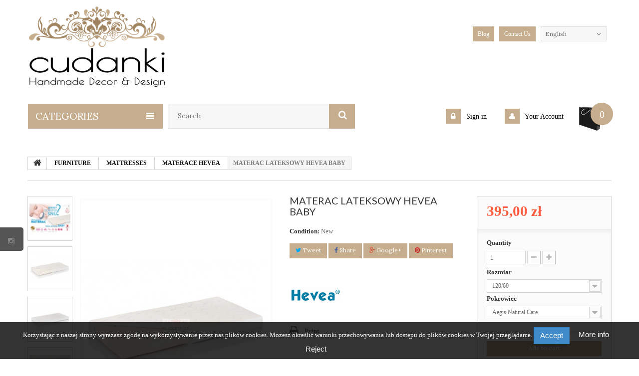

--- FILE ---
content_type: text/html; charset=utf-8
request_url: https://cudanki.pl/en/materace-hevea/23-materac-lateksowy-hevea-baby.html
body_size: 17392
content:
<!DOCTYPE HTML> <!--[if lt IE 7]><html class="no-js lt-ie9 lt-ie8 lt-ie7" lang="en-us"><![endif]--> <!--[if IE 7]><html class="no-js lt-ie9 lt-ie8 ie7" lang="en-us"><![endif]--> <!--[if IE 8]><html class="no-js lt-ie9 ie8" lang="en-us"><![endif]--> <!--[if gt IE 8]><html class="no-js ie9" lang="en-us"><![endif]--><html lang="en-us"><head><meta charset="utf-8" /><title>MATERAC LATEKSOWY HEVEA BABY - CUDANKI</title><meta name="generator" content="PrestaShop" /><meta name="robots" content="index,follow" /><meta name="viewport" content="width=device-width, minimum-scale=0.25, maximum-scale=1.0, initial-scale=1.0" /><meta name="apple-mobile-web-app-capable" content="yes" /><link rel="icon" type="image/vnd.microsoft.icon" href="/img/favicon.ico?1681836994" /><link rel="shortcut icon" type="image/x-icon" href="/img/favicon.ico?1681836994" /><link rel="stylesheet" href="https://cudanki.pl/themes/theme1149/cache/v_568_99ba1d1977d003f70c73a25a265d0712_all.css" media="all" /><link rel="stylesheet" href="https://cudanki.pl/themes/theme1149/cache/v_568_3b56ac0b883d070be74b1e6f889e5348_print.css" media="print" /> <script type="text/javascript">/* <![CDATA[ */;var CUSTOMIZE_TEXTFIELD=1;var FancyboxI18nClose='Close';var FancyboxI18nNext='Next';var FancyboxI18nPrev='Previous';var PS_CATALOG_MODE=false;var added_to_wishlist='Added to your wishlist.';var ajax_allowed=true;var ajaxsearch=true;var allowBuyWhenOutOfStock=false;var attribute_anchor_separator='-';var attributesCombinations=[{"id_attribute":"84","id_attribute_group":"15","attribute":"aegis_natural_care","group":"pokrowiec_materac"},{"id_attribute":"91","id_attribute_group":"15","attribute":"medica","group":"pokrowiec_materac"},{"id_attribute":"66","id_attribute_group":"13","attribute":"140_x_70","group":"wymiar_materac"},{"id_attribute":"67","id_attribute_group":"13","attribute":"130_x_70","group":"wymiar_materac"},{"id_attribute":"65","attribute":"120_60","id_attribute_group":"13","group":"wymiar_materac"},{"id_attribute":"87","attribute":"aloe_green_power","id_attribute_group":"15","group":"pokrowiec_materac"}];var availableLaterValue='';var availableNowValue='';var baseDir='https://cudanki.pl/';var baseUri='https://cudanki.pl/';var blocksearch_type='top';var combinations={"102800":{"attributes_values":{"13":"120\/60","15":"Aloe Green Power"},"attributes":[65,87],"price":0,"specific_price":false,"ecotax":0,"weight":0,"quantity":30,"reference":"","unit_impact":0,"minimal_quantity":"1","date_formatted":"","available_date":"","id_image":-1,"list":"'65','87'"},"102799":{"attributes_values":{"13":"120\/60","15":"Aegis Natural Care"},"attributes":[65,84],"price":0,"specific_price":false,"ecotax":0,"weight":0,"quantity":30,"reference":"","unit_impact":0,"minimal_quantity":"1","date_formatted":"","available_date":"","id_image":-1,"list":"'65','84'"},"102801":{"attributes_values":{"13":"120\/60","15":"Medica"},"attributes":[65,91],"price":0,"specific_price":false,"ecotax":0,"weight":0,"quantity":30,"reference":"","unit_impact":0,"minimal_quantity":"1","date_formatted":"","available_date":"","id_image":-1,"list":"'65','91'"},"102804":{"attributes_values":{"13":"140 x 70","15":"Medica"},"attributes":[66,91],"price":47,"specific_price":false,"ecotax":0,"weight":1,"quantity":30,"reference":"","unit_impact":0,"minimal_quantity":"1","date_formatted":"","available_date":"","id_image":-1,"list":"'66','91'"},"102803":{"attributes_values":{"13":"140 x 70","15":"Aloe Green Power"},"attributes":[66,87],"price":47,"specific_price":false,"ecotax":0,"weight":1,"quantity":30,"reference":"","unit_impact":0,"minimal_quantity":"1","date_formatted":"","available_date":"","id_image":-1,"list":"'66','87'"},"102802":{"attributes_values":{"13":"140 x 70","15":"Aegis Natural Care"},"attributes":[66,84],"price":47,"specific_price":false,"ecotax":0,"weight":1,"quantity":30,"reference":"","unit_impact":0,"minimal_quantity":"1","date_formatted":"","available_date":"","id_image":-1,"list":"'66','84'"},"102807":{"attributes_values":{"13":"130 x 70 ","15":"Medica"},"attributes":[67,91],"price":47,"specific_price":false,"ecotax":0,"weight":1,"quantity":30,"reference":"","unit_impact":0,"minimal_quantity":"1","date_formatted":"","available_date":"","id_image":-1,"list":"'67','91'"},"102806":{"attributes_values":{"13":"130 x 70 ","15":"Aloe Green Power"},"attributes":[67,87],"price":47,"specific_price":false,"ecotax":0,"weight":1,"quantity":30,"reference":"","unit_impact":0,"minimal_quantity":"1","date_formatted":"","available_date":"","id_image":-1,"list":"'67','87'"},"102805":{"attributes_values":{"13":"130 x 70 ","15":"Aegis Natural Care"},"attributes":[67,84],"price":47,"specific_price":false,"ecotax":0,"weight":1,"quantity":30,"reference":"","unit_impact":0,"minimal_quantity":"1","date_formatted":"","available_date":"","id_image":-1,"list":"'67','84'"}};var combinationsFromController={"102800":{"attributes_values":{"13":"120\/60","15":"Aloe Green Power"},"attributes":[65,87],"price":0,"specific_price":false,"ecotax":0,"weight":0,"quantity":30,"reference":"","unit_impact":0,"minimal_quantity":"1","date_formatted":"","available_date":"","id_image":-1,"list":"'65','87'"},"102799":{"attributes_values":{"13":"120\/60","15":"Aegis Natural Care"},"attributes":[65,84],"price":0,"specific_price":false,"ecotax":0,"weight":0,"quantity":30,"reference":"","unit_impact":0,"minimal_quantity":"1","date_formatted":"","available_date":"","id_image":-1,"list":"'65','84'"},"102801":{"attributes_values":{"13":"120\/60","15":"Medica"},"attributes":[65,91],"price":0,"specific_price":false,"ecotax":0,"weight":0,"quantity":30,"reference":"","unit_impact":0,"minimal_quantity":"1","date_formatted":"","available_date":"","id_image":-1,"list":"'65','91'"},"102804":{"attributes_values":{"13":"140 x 70","15":"Medica"},"attributes":[66,91],"price":47,"specific_price":false,"ecotax":0,"weight":1,"quantity":30,"reference":"","unit_impact":0,"minimal_quantity":"1","date_formatted":"","available_date":"","id_image":-1,"list":"'66','91'"},"102803":{"attributes_values":{"13":"140 x 70","15":"Aloe Green Power"},"attributes":[66,87],"price":47,"specific_price":false,"ecotax":0,"weight":1,"quantity":30,"reference":"","unit_impact":0,"minimal_quantity":"1","date_formatted":"","available_date":"","id_image":-1,"list":"'66','87'"},"102802":{"attributes_values":{"13":"140 x 70","15":"Aegis Natural Care"},"attributes":[66,84],"price":47,"specific_price":false,"ecotax":0,"weight":1,"quantity":30,"reference":"","unit_impact":0,"minimal_quantity":"1","date_formatted":"","available_date":"","id_image":-1,"list":"'66','84'"},"102807":{"attributes_values":{"13":"130 x 70 ","15":"Medica"},"attributes":[67,91],"price":47,"specific_price":false,"ecotax":0,"weight":1,"quantity":30,"reference":"","unit_impact":0,"minimal_quantity":"1","date_formatted":"","available_date":"","id_image":-1,"list":"'67','91'"},"102806":{"attributes_values":{"13":"130 x 70 ","15":"Aloe Green Power"},"attributes":[67,87],"price":47,"specific_price":false,"ecotax":0,"weight":1,"quantity":30,"reference":"","unit_impact":0,"minimal_quantity":"1","date_formatted":"","available_date":"","id_image":-1,"list":"'67','87'"},"102805":{"attributes_values":{"13":"130 x 70 ","15":"Aegis Natural Care"},"attributes":[67,84],"price":47,"specific_price":false,"ecotax":0,"weight":1,"quantity":30,"reference":"","unit_impact":0,"minimal_quantity":"1","date_formatted":"","available_date":"","id_image":-1,"list":"'67','84'"}};var contentOnly=false;var currencyBlank=1;var currencyFormat=2;var currencyRate=1;var currencySign='zł';var currentDate='2026-01-17 16:18:36';var customerGroupWithoutTax=false;var customizationFields=false;var customizationIdMessage='Customization #';var default_eco_tax=0;var delete_txt='Delete';var displayDiscountPrice='1';var displayList=false;var displayPrice=0;var doesntExist='This combination does not exist for this product. Please select another combination.';var doesntExistNoMore='This product is no longer in stock';var doesntExistNoMoreBut='with those attributes but is available with others.';var ecotaxTax_rate=0;var fieldRequired='Please fill in all the required fields before saving your customization.';var freeProductTranslation='Free!';var freeShippingTranslation='Free shipping!';var generated_date=1768663115;var group_reduction=0;var idDefaultImage=197;var id_lang=2;var id_product=23;var img_dir='https://cudanki.pl/themes/theme1149/img/';var img_prod_dir='https://cudanki.pl/img/p/';var img_ps_dir='https://cudanki.pl/img/';var instantsearch=true;var isGuest=0;var isLogged=0;var isMobile=false;var jqZoomEnabled=false;var loggin_required='You must be logged in to manage your wishlist.';var mailalerts_already='You already have an alert for this product';var mailalerts_invalid='Your e-mail address is invalid';var mailalerts_placeholder='your@email.com';var mailalerts_registered='Request notification registered';var mailalerts_url_add='https://cudanki.pl/en/module/mailalerts/actions?process=add';var mailalerts_url_check='https://cudanki.pl/en/module/mailalerts/actions?process=check';var maxQuantityToAllowDisplayOfLastQuantityMessage=3;var minimalQuantity=1;var mywishlist_url='https://cudanki.pl/en/module/blockwishlist/mywishlist';var noTaxForThisProduct=true;var oosHookJsCodeFunctions=[];var page_name='product';var placeholder_blocknewsletter='Enter your e-mail';var priceDisplayMethod=0;var priceDisplayPrecision=2;var productAvailableForOrder=true;var productBasePriceTaxExcl=395;var productBasePriceTaxExcluded=395;var productColumns='1';var productHasAttributes=true;var productPrice=395;var productPriceTaxExcluded=395;var productPriceWithoutReduction=395;var productReference='';var productShowPrice=true;var productUnitPriceRatio=0;var product_fileButtonHtml='Choose File';var product_fileDefaultHtml='No file selected';var product_specific_price=[];var quantitiesDisplayAllowed=false;var quantityAvailable=0;var quickView=true;var reduction_percent=0;var reduction_price=0;var removingLinkText='remove this product from my cart';var roundMode=2;var search_url='https://cudanki.pl/en/szukaj';var sharing_img='https://cudanki.pl/197/materac-lateksowy-hevea-baby.jpg';var sharing_name='MATERAC LATEKSOWY HEVEA BABY';var sharing_url='https://cudanki.pl/en/materace-hevea/23-materac-lateksowy-hevea-baby.html';var specific_currency=false;var specific_price=0;var static_token='78a69ab49bea716894cde6fca7c2d101';var stock_management=1;var taxRate=0;var token='78a69ab49bea716894cde6fca7c2d101';var upToTxt='Up to';var uploading_in_progress='Uploading in progress, please be patient.';var usingSecureMode=true;var wishlistProductsIds=false;/* ]]> */</script> <script type="text/javascript" src="https://cudanki.pl/themes/theme1149/cache/v_474_02cacb02e62b1693d6e85efdaa5b1282.js"></script> <meta property="og:type" content="product" /><meta property="og:url" content="https://cudanki.pl/en/materace-hevea/23-materac-lateksowy-hevea-baby.html" /><meta property="og:title" content="MATERAC LATEKSOWY HEVEA BABY - CUDANKI" /><meta property="og:site_name" content="CUDANKI" /><meta property="og:description" content="" /><meta property="og:image" content="https://cudanki.pl/197-large_default/materac-lateksowy-hevea-baby.jpg" /><meta property="product:pretax_price:amount" content="395" /><meta property="product:pretax_price:currency" content="PLN" /><meta property="product:price:amount" content="395" /><meta property="product:price:currency" content="PLN" /><meta property="product:weight:value" content="10.000000" /><meta property="product:weight:units" content="kg" /><script>/* <![CDATA[ */;function addVideoParallax(selector,path,filename)
{var selector=$(selector);selector.addClass('parallax_section');selector.attr('data-type-media','video_html');selector.attr('data-mp4','true');selector.attr('data-webm','true');selector.attr('data-ogv','true');selector.attr('data-poster','true');selector.wrapInner('<div class="parallax_content"></div>');selector.append('<div class="parallax_inner"><video class="parallax_media" width="100%" height="100%" autoplay loop poster="/'+path+filename+'.jpg"><source src="/'+path+filename+'.mp4" type="video/mp4"><source src="/'+path+filename+'.webdm" type="video/webm"><source src="/'+path+filename+'.ogv" type="video/ogg"></video></div>');selector.tmMediaParallax();}
function addImageParallax(selector,path,filename,width,height)
{var selector=$(selector);selector.addClass('parallax_section');selector.attr('data-type-media','image');selector.wrapInner('<div class="parallax_content"></div>');selector.append('<div class="parallax_inner"><img class="parallax_media" src="/'+path+filename+'" data-base-width="'+width+'" data-base-height="'+height+'"/></div>');selector.tmMediaParallax();}
function checkBrowser()
{var ua=navigator.userAgent;if(ua.search(/MSIE/)>0)return'Internet Explorer';if(ua.search(/Firefox/)>0)return'Firefox';if(ua.search(/Opera/)>0)return'Opera';if(ua.search(/Chrome/)>0)return'Google Chrome';if(ua.search(/Safari/)>0)return'Safari';if(ua.search(/Konqueror/)>0)return'Konqueror';if(ua.search(/Iceweasel/)>0)return'Debian Iceweasel';if(ua.search(/SeaMonkey/)>0)return'SeaMonkey';if(ua.search(/Gecko/)>0)return'Gecko';return'Search Bot';}
$(window).load(function(){addImageParallax('#htmlcontent_home','modules/tmmediaparallax/media/','85f935334b27a58831da117ec975.jpg','2560','1920');});/* ]]> */</script><link rel="alternate" type="application/rss+xml" title="MATERAC LATEKSOWY HEVEA BABY - CUDANKI" href="https://cudanki.pl/modules/feeder/rss.php?id_category=24&amp;orderby=date_add&amp;orderway=desc" /> <script type="text/javascript">/* <![CDATA[ */;(window.gaDevIds=window.gaDevIds||[]).push('d6YPbH');(function(i,s,o,g,r,a,m){i['GoogleAnalyticsObject']=r;i[r]=i[r]||function(){(i[r].q=i[r].q||[]).push(arguments)},i[r].l=1*new Date();a=s.createElement(o),m=s.getElementsByTagName(o)[0];a.async=1;a.src=g;m.parentNode.insertBefore(a,m)})(window,document,'script','//www.google-analytics.com/analytics.js','ga');ga('create','UA-89119269-1','auto');ga('require','ec');/* ]]> */</script><?php /** * NOTICE OF LICENSE * * Smartsupp live chat - official plugin. Smartsupp is free live chat with visitor recording. * The plugin enables you to create a free account or sign in with existing one. Pre-integrated * customer info with WooCommerce (you will see names and emails of signed in webshop visitors). * Optional API for advanced chat box modifications. * * You must not modify, adapt or create derivative works of this source code * * @author Smartsupp * @copyright 2021 Smartsupp.com * @license GPL-2.0+ **/ ?> <script type="text/javascript">/* <![CDATA[ */;var _smartsupp=_smartsupp||{};_smartsupp.key='6b4ddbfb53320e7c7bff065fc3687b6d58e54fc9';_smartsupp.cookieDomain='.cudanki.pl';_smartsupp.sitePlatform='Prestashop 1.6.1.24';window.smartsupp||(function(d){var s,c,o=smartsupp=function(){o._.push(arguments)};o._=[];s=d.getElementsByTagName('script')[0];c=d.createElement('script');c.type='text/javascript';c.charset='utf-8';c.async=true;c.src='//www.smartsuppchat.com/loader.js';s.parentNode.insertBefore(c,s);})(document);/* ]]> */</script><script type="text/javascript"></script> <link rel="stylesheet" href="https://fonts.googleapis.com/css?family=Open+Sans:300,600&amp;subset=latin,latin-ext,cyrillic-ext" type="text/css" media="all" /><link rel="stylesheet" href="https://fonts.googleapis.com/css?family=Lora:400,700,400italic,700italic&subset=latin,latin-ext,cyrillic" type="text/css" media="all" /><link rel="stylesheet" href="https://fonts.googleapis.com/css?family=Roboto:400,100,100italic,300,300italic,400italic,500,500italic,700,700italic,900,900italic&subset=latin,cyrillic-ext,greek-ext,greek,vietnamese,latin-ext,cyrillic" type="text/css" media="all" /><link rel="stylesheet" href="https://cudanki.pl/themes/theme1149/css/bosky.css" type="text/css" media="all" /> <!--[if IE 8]> <script src="https://oss.maxcdn.com/libs/html5shiv/3.7.0/html5shiv.js"></script> <script src="https://oss.maxcdn.com/libs/respond.js/1.3.0/respond.min.js"></script> <![endif]--> <script>/* <![CDATA[ */;(function(w,d,s,l,i){w[l]=w[l]||[];w[l].push({'gtm.start':new Date().getTime(),event:'gtm.js'});var f=d.getElementsByTagName(s)[0],j=d.createElement(s),dl=l!='dataLayer'?'&l='+l:'';j.async=true;j.src='https://www.googletagmanager.com/gtm.js?id='+i+dl;f.parentNode.insertBefore(j,f);})(window,document,'script','dataLayer','GTM-PP8PM4M');/* ]]> */</script>  <script async src="https://www.googletagmanager.com/gtag/js?id=G-QS954WC13K"></script> <script>/* <![CDATA[ */;window.dataLayer=window.dataLayer||[];function gtag(){dataLayer.push(arguments);}
gtag('js',new Date());gtag('config','G-QS954WC13K');/* ]]> */</script>  <script>/* <![CDATA[ */;!function(f,b,e,v,n,t,s)
{if(f.fbq)return;n=f.fbq=function(){n.callMethod?n.callMethod.apply(n,arguments):n.queue.push(arguments)};if(!f._fbq)f._fbq=n;n.push=n;n.loaded=!0;n.version='2.0';n.queue=[];t=b.createElement(e);t.async=!0;t.src=v;s=b.getElementsByTagName(e)[0];s.parentNode.insertBefore(t,s)}(window,document,'script','https://connect.facebook.net/en_US/fbevents.js');fbq('init','498084183733066');fbq('track','PageView');/* ]]> */</script> <noscript><img height="1" width="1" style="display:none" src="https://www.facebook.com/tr?id=498084183733066&ev=PageView&noscript=1" /></noscript></head><body id="product" class="product product-23 product-materac-lateksowy-hevea-baby category-24 category-materace-hevea hide-left-column hide-right-column lang_en one-column"> <!--[if IE 8]> <!-- Google Tag Manager (noscript) --> <noscript><iframe src="https://www.googletagmanager.com/ns.html?id=GTM-PP8PM4M" height="0" width="0" style="display:none;visibility:hidden"></iframe></noscript> <script async src="https://www.googletagmanager.com/gtag/js?id=G-QS954WC13K"></script> <script>/* <![CDATA[ */;window.dataLayer=window.dataLayer||[];function gtag(){dataLayer.push(arguments);}
gtag('js',new Date());gtag('config','G-QS954WC13K');/* ]]> */</script> <![endif]--><div id="page"><div class="header-container"> <header id="header"><div class="banner"><div class="container"><div class="row"></div></div></div><div class="nav"><div class="container"><div class="row"> <nav><div id="languages-block-top" class="languages-block"><div class="current"> <span>English</span></div><ul id="first-languages" class="languages-block_ul toogle_content"><li > <a href="https://cudanki.pl/pl/materace/23-materac-lateksowy-hevea-baby.html" title="Polski (Polish)"> <span>Polski</span> </a></li><li class="selected"> <span>English</span></li></ul></div><ul id="header_links"><li id="header_link_blog"> <a href="https://cudanki.pl/en/smartblog.html" title="blog">blog</a></li><li id="header_link_contact"> <a href="https://cudanki.pl/en/kontakt" title="Contact Us">Contact Us</a></li></ul></nav><div id="header_logo"> <a href="https://cudanki.pl/" title="CUDANKI"> <img class="logo img-responsive" src="https://cudanki.pl/img/cudankipl-logo-1672902630.jpg" alt="CUDANKI" width="365" height="217"/> </a></div></div></div></div><div class="wrap-top"><div class="container"><div class="row"><div id="block_top_menu" class="sf-contener clearfix"><div class="cat-title">Categories</div><ul class="sf-menu clearfix menu-content"><li><a href="https://cudanki.pl/en/content/4-about-us" title="About us">About us</a></li><li><a href="https://cudanki.pl/en/20-new" title="NEW">NEW</a></li><li><a href="https://cudanki.pl/en/73-promocja" title="Promocja">Promocja</a></li><li><a href="https://cudanki.pl/en/22-furniture" title="FURNITURE">FURNITURE</a><ul><li><a href="https://cudanki.pl/en/23-house-beds" title="HOUSE BEDS">HOUSE BEDS</a></li><li><a href="https://cudanki.pl/en/37-mattresses" title="MATTRESSES">MATTRESSES</a><ul><li><a href="https://cudanki.pl/en/46-dla-dzieci" title="DLA DZIECI">DLA DZIECI</a><ul><li><a href="https://cudanki.pl/en/48-lateksowe" title="LATEKSOWE">LATEKSOWE</a><ul><li><a href="https://cudanki.pl/en/108-grupa-wiekowa-" title="Grupa wiekowa )+">Grupa wiekowa )+</a></li><li><a href="https://cudanki.pl/en/109-dla-dzieci-2" title="Dla dzieci 2+">Dla dzieci 2+</a></li><li><a href="https://cudanki.pl/en/110-junior-7" title="Junior 7+">Junior 7+</a></li></ul></li><li><a href="https://cudanki.pl/en/49-piankowe" title="PIANKOWE">PIANKOWE</a><ul><li><a href="https://cudanki.pl/en/111-dla-niemowlat-0" title="Dla niemowląt 0+">Dla niemowląt 0+</a></li><li><a href="https://cudanki.pl/en/112-dla-dzieci-2" title="Dla dzieci 2+">Dla dzieci 2+</a></li><li><a href="https://cudanki.pl/en/113-junioe-7" title="Junioe 7+">Junioe 7+</a></li></ul></li><li><a href="https://cudanki.pl/en/117-materace-sprezynowe" title="MATERACE SPRĘŻYNOWE">MATERACE SPRĘŻYNOWE</a></li><li><a href="https://cudanki.pl/en/50-piankowo-lateksowe" title="PIANKOWO LATEKSOWE">PIANKOWO LATEKSOWE</a><ul><li><a href="https://cudanki.pl/en/114-dla-niemowlat-0" title="Dla niemowląt 0+">Dla niemowląt 0+</a></li><li><a href="https://cudanki.pl/en/115-materace-piankowo-lateksowe-dla-dzieci-powyzej-2" title="Materace piankowo lateksowe dla dzieci powyżej 2+">Materace piankowo lateksowe dla dzieci powyżej 2+</a></li><li><a href="https://cudanki.pl/en/116-materace-piankowo-lateksowejunior-powyzej-7" title="Materace Piankowo Lateksowejunior powyżej 7+">Materace Piankowo Lateksowejunior powyżej 7+</a></li></ul></li><li><a href="https://cudanki.pl/en/51-poduszki-maty-ochronne-i-dodatki" title="PODUSZKI, MATY OCHRONNE I DODATKI">PODUSZKI, MATY OCHRONNE I DODATKI</a></li><li><a href="https://cudanki.pl/en/107-grupa-wiekowa-2" title="Grupa wiekowa 2+">Grupa wiekowa 2+</a></li><li><a href="https://cudanki.pl/en/118-grupa-wiekowa-0" title="Grupa wiekowa +">Grupa wiekowa +</a></li><li><a href="https://cudanki.pl/en/119-grupa-wiekowa-7" title="Grupa wiekowa 7+">Grupa wiekowa 7+</a></li></ul></li><li><a href="https://cudanki.pl/en/47-dla-doroslych" title="DLA DOROSŁYCH">DLA DOROSŁYCH</a><ul><li><a href="https://cudanki.pl/en/52-lateksowe" title="LATEKSOWE">LATEKSOWE</a></li><li><a href="https://cudanki.pl/en/53-piankowe" title="PIANKOWE">PIANKOWE</a></li><li><a href="https://cudanki.pl/en/54-sprezynowe" title="SPRĘŻYNOWE">SPRĘŻYNOWE</a></li></ul></li><li><a href="https://cudanki.pl/en/24-materace-hevea" title="MATERACE HEVEA">MATERACE HEVEA</a></li></ul></li><li><a href="https://cudanki.pl/en/75-chairs-and-tables" title="CHAIRS AND TABLES">CHAIRS AND TABLES</a></li><li><a href="https://cudanki.pl/en/106-fotele" title="FOTELE">FOTELE</a></li><li><a href="https://cudanki.pl/en/76-polki-i-regaly" title="PÓŁKI I REGAŁY">PÓŁKI I REGAŁY</a></li><li><a href="https://cudanki.pl/en/137-lozka-vintage" title="ŁÓŻKA VINTAGE">ŁÓŻKA VINTAGE</a></li></ul></li><li><a href="https://cudanki.pl/en/19-toys" title="TOYS">TOYS</a><ul><li><a href="https://cudanki.pl/en/142-stapelstein" title="Stapelstein">Stapelstein</a></li><li><a href="https://cudanki.pl/en/35-zjezdzalenie" title="ZJEŻDŻALENIE">ZJEŻDŻALENIE</a><ul><li><a href="https://cudanki.pl/en/87-jupiduu" title="JUPIDUU">JUPIDUU</a></li><li><a href="https://cudanki.pl/en/120-zabawki-montessori-i-sensoryczne" title="Zabawki Montessori i Sensoryczne ">Zabawki Montessori i Sensoryczne </a><ul><li><a href="https://cudanki.pl/en/128-bujaki-dla-dzieci" title="BUJAKI DLA DZIECI">BUJAKI DLA DZIECI</a></li><li><a href="https://cudanki.pl/en/129-deski-sensoryczne" title="DESKI SENSORYCZNE ">DESKI SENSORYCZNE </a></li><li><a href="https://cudanki.pl/en/130-konie-na-biegunach" title="KONIE NA BIEGUNACH">KONIE NA BIEGUNACH</a></li></ul></li><li><a href="https://cudanki.pl/en/146-zabawki-sensoryczne-do-wspinaczki" title="ZABAWKI SENSORYCZNE DO WSPINACZKI">ZABAWKI SENSORYCZNE DO WSPINACZKI</a><ul><li><a href="https://cudanki.pl/en/147-place-zabaw-zabawki-sensoryczne" title="PLACE ZABAW ZABAWKI SENSORYCZNE">PLACE ZABAW ZABAWKI SENSORYCZNE</a></li></ul></li></ul></li><li><a href="https://cudanki.pl/en/36-koniki-bujane" title="KONIKI BUJANE">KONIKI BUJANE</a></li><li><a href="https://cudanki.pl/en/98-little-dutch" title="LITTLE DUTCH">LITTLE DUTCH</a></li><li><a href="https://cudanki.pl/en/33-przytulanki" title="PRZYTULANKI">PRZYTULANKI</a><ul><li><a href="https://cudanki.pl/en/93-miffy-tiamo" title="MIFFY TIAMO">MIFFY TIAMO</a></li><li><a href="https://cudanki.pl/en/101-jellycat" title="JellyCat">JellyCat</a></li></ul></li><li><a href="https://cudanki.pl/en/99-bontoy" title="BONTOY">BONTOY</a></li><li><a href="https://cudanki.pl/en/44-hustawki" title="HUŚTAWKI">HUŚTAWKI</a></li><li><a href="https://cudanki.pl/en/143-kuchnie-blotne-dla-dzieci" title="KUCHNIE BŁOTNE DLA DZIECI">KUCHNIE BŁOTNE DLA DZIECI</a></li><li><a href="https://cudanki.pl/en/144-domki-i-meble-dla-lalek" title="DOMKI I MEBLE DLA LALEK">DOMKI I MEBLE DLA LALEK</a></li><li><a href="https://cudanki.pl/en/145-zabawki-do-wspinaczki" title="Zabawki do wspinaczki">Zabawki do wspinaczki</a></li></ul></li><li><a href="https://cudanki.pl/en/142-stapelstein" title="Stapelstein">Stapelstein</a></li><li><a href="https://cudanki.pl/en/123-drabinki-gimnastyczne" title="Drabinki Gimnastyczne">Drabinki Gimnastyczne</a><ul><li><a href="https://cudanki.pl/en/124-drabinki-dla-dzieci" title="DRABINKI DLA DZIECI">DRABINKI DLA DZIECI</a><ul><li><a href="https://cudanki.pl/en/135-seria-magic" title="SERIA MAGIC">SERIA MAGIC</a></li><li><a href="https://cudanki.pl/en/136-seria-kids-prestige" title="SERIA KIDS PRESTIGE">SERIA KIDS PRESTIGE</a></li></ul></li><li><a href="https://cudanki.pl/en/125-drabinki-gimnastyczne-dla-doroslych" title="DRABINKI GIMNASTYCZNE DLA DOROSŁYCH">DRABINKI GIMNASTYCZNE DLA DOROSŁYCH</a></li></ul></li><li><a href="https://cudanki.pl/en/140-ubrania-dla-dzieci" title="UBRANIA DLA DZIECI">UBRANIA DLA DZIECI</a></li><li><a href="https://cudanki.pl/en/37-mattresses" title="MATTRESSES">MATTRESSES</a><ul><li><a href="https://cudanki.pl/en/46-dla-dzieci" title="DLA DZIECI">DLA DZIECI</a><ul><li><a href="https://cudanki.pl/en/48-lateksowe" title="LATEKSOWE">LATEKSOWE</a><ul><li><a href="https://cudanki.pl/en/108-grupa-wiekowa-" title="Grupa wiekowa )+">Grupa wiekowa )+</a></li><li><a href="https://cudanki.pl/en/109-dla-dzieci-2" title="Dla dzieci 2+">Dla dzieci 2+</a></li><li><a href="https://cudanki.pl/en/110-junior-7" title="Junior 7+">Junior 7+</a></li></ul></li><li><a href="https://cudanki.pl/en/49-piankowe" title="PIANKOWE">PIANKOWE</a><ul><li><a href="https://cudanki.pl/en/111-dla-niemowlat-0" title="Dla niemowląt 0+">Dla niemowląt 0+</a></li><li><a href="https://cudanki.pl/en/112-dla-dzieci-2" title="Dla dzieci 2+">Dla dzieci 2+</a></li><li><a href="https://cudanki.pl/en/113-junioe-7" title="Junioe 7+">Junioe 7+</a></li></ul></li><li><a href="https://cudanki.pl/en/117-materace-sprezynowe" title="MATERACE SPRĘŻYNOWE">MATERACE SPRĘŻYNOWE</a></li><li><a href="https://cudanki.pl/en/50-piankowo-lateksowe" title="PIANKOWO LATEKSOWE">PIANKOWO LATEKSOWE</a><ul><li><a href="https://cudanki.pl/en/114-dla-niemowlat-0" title="Dla niemowląt 0+">Dla niemowląt 0+</a></li><li><a href="https://cudanki.pl/en/115-materace-piankowo-lateksowe-dla-dzieci-powyzej-2" title="Materace piankowo lateksowe dla dzieci powyżej 2+">Materace piankowo lateksowe dla dzieci powyżej 2+</a></li><li><a href="https://cudanki.pl/en/116-materace-piankowo-lateksowejunior-powyzej-7" title="Materace Piankowo Lateksowejunior powyżej 7+">Materace Piankowo Lateksowejunior powyżej 7+</a></li></ul></li><li><a href="https://cudanki.pl/en/51-poduszki-maty-ochronne-i-dodatki" title="PODUSZKI, MATY OCHRONNE I DODATKI">PODUSZKI, MATY OCHRONNE I DODATKI</a></li><li><a href="https://cudanki.pl/en/107-grupa-wiekowa-2" title="Grupa wiekowa 2+">Grupa wiekowa 2+</a></li><li><a href="https://cudanki.pl/en/118-grupa-wiekowa-0" title="Grupa wiekowa +">Grupa wiekowa +</a></li><li><a href="https://cudanki.pl/en/119-grupa-wiekowa-7" title="Grupa wiekowa 7+">Grupa wiekowa 7+</a></li></ul></li><li><a href="https://cudanki.pl/en/47-dla-doroslych" title="DLA DOROSŁYCH">DLA DOROSŁYCH</a><ul><li><a href="https://cudanki.pl/en/52-lateksowe" title="LATEKSOWE">LATEKSOWE</a></li><li><a href="https://cudanki.pl/en/53-piankowe" title="PIANKOWE">PIANKOWE</a></li><li><a href="https://cudanki.pl/en/54-sprezynowe" title="SPRĘŻYNOWE">SPRĘŻYNOWE</a></li></ul></li><li><a href="https://cudanki.pl/en/24-materace-hevea" title="MATERACE HEVEA">MATERACE HEVEA</a></li></ul></li><li><a href="https://cudanki.pl/en/132-domki" title="DOMKI">DOMKI</a><ul><li><a href="https://cudanki.pl/en/105-domki-dla-laltek" title="DOMKI DLA LALTEK">DOMKI DLA LALTEK</a></li><li><a href="https://cudanki.pl/en/133-domki-do-zabawy" title="DOMKI DO ZABAWY">DOMKI DO ZABAWY</a></li><li><a href="https://cudanki.pl/en/134-polki-regaly-i-szafy-domki" title="PÓŁKI REGAŁY i SZAFY DOMKI">PÓŁKI REGAŁY i SZAFY DOMKI</a></li></ul></li><li><a href="https://cudanki.pl/en/23-house-beds" title="HOUSE BEDS">HOUSE BEDS</a></li><li><a href="https://cudanki.pl/en/18-teepee-tipi-tent" title="TEEPEE TIPI TENT">TEEPEE TIPI TENT</a><ul><li><a href="https://cudanki.pl/en/28-teepee-sets" title="TEEPEE SETS">TEEPEE SETS</a><ul><li><a href="https://cudanki.pl/en/79-premium-line-teepee-tipi-tent" title="PREMIUM LINE">PREMIUM LINE</a></li><li><a href="https://cudanki.pl/en/81-v-line-teepee-tipi-tent-zelt" title="V LINE">V LINE</a></li><li><a href="https://cudanki.pl/en/83-for-girls" title="FOR GIRLS">FOR GIRLS</a></li><li><a href="https://cudanki.pl/en/84-for-boys" title="FOR BOYS">FOR BOYS</a></li><li><a href="https://cudanki.pl/en/90-zestawy-tipi-dostepne-od-reki" title="ZESTAWY DOSTĘPNE OD RĘKI">ZESTAWY DOSTĘPNE OD RĘKI</a></li></ul></li><li><a href="https://cudanki.pl/en/29-mat" title="MAT">MAT</a><ul><li><a href="https://cudanki.pl/en/67-light" title="LIGHT">LIGHT</a></li><li><a href="https://cudanki.pl/en/68-standard" title="STANDARD">STANDARD</a></li><li><a href="https://cudanki.pl/en/69-premium" title="PREMIUM">PREMIUM</a></li></ul></li><li><a href="https://cudanki.pl/en/30-poduszki" title="PODUSZKI">PODUSZKI</a></li><li><a href="https://cudanki.pl/en/43-akcesoria-i-dodatki" title="AKCESORIA I DODATKI">AKCESORIA I DODATKI</a><ul></ul></li></ul></li><li><a href="https://cudanki.pl/en/27-room-decorations" title="ROOM DECORATIONS">ROOM DECORATIONS</a><ul><li><a href="https://cudanki.pl/en/138-dekoracje-scienne-i-wiszace" title="DEKORACJE ŚCIENNE I WISZĄCE">DEKORACJE ŚCIENNE I WISZĄCE</a></li><li><a href="https://cudanki.pl/en/39-kosze-na-zabawki" title="KOSZE NA ZABAWKI">KOSZE NA ZABAWKI</a></li><li><a href="https://cudanki.pl/en/40-proporczyki-i-girlandy" title="PROPORCZYKI I GIRLANDY">PROPORCZYKI I GIRLANDY</a></li><li><a href="https://cudanki.pl/en/41-poduszki" title="PODUSZKI">PODUSZKI</a></li><li><a href="https://cudanki.pl/en/42-maty-i-narzuty" title="MATY I NARZUTY">MATY I NARZUTY</a></li><li><a href="https://cudanki.pl/en/45-posciel" title="POŚCIEL">POŚCIEL</a></li></ul></li><li><a href="https://cudanki.pl/en/104-outlet" title="OUTLET">OUTLET</a></li><li><a href="https://cudanki.pl/en/producenci" title="All manufacturers">All manufacturers</a><ul><li><a href="https://cudanki.pl/en/8_a-little-lovely-company" title="A Little Lovely Company">A Little Lovely Company</a></li><li><a href="https://cudanki.pl/en/21_benchk" title="Benchk">Benchk</a></li><li><a href="https://cudanki.pl/en/12_bontoy" title="BONTOY">BONTOY</a></li><li><a href="https://cudanki.pl/en/5_cottonlight" title="Cotton&amp;Light">Cotton&amp;Light</a></li><li><a href="https://cudanki.pl/en/7_cudanki" title="CUDANKI">CUDANKI</a></li><li><a href="https://cudanki.pl/en/2_fabryka-materacow-hevea-sc" title="Fabryka Materac&oacute;w HEVEA S.C.">Fabryka Materac&oacute;w HEVEA S.C.</a></li><li><a href="https://cudanki.pl/en/23_happy-ligts" title="Happy Ligts">Happy Ligts</a></li><li><a href="https://cudanki.pl/en/14_jellycat" title="JellyCat">JellyCat</a></li><li><a href="https://cudanki.pl/en/4_jupiduu" title="Jupiduu">Jupiduu</a></li><li><a href="https://cudanki.pl/en/11_little-dutch" title="Little Dutch">Little Dutch</a></li><li><a href="https://cudanki.pl/en/22_loveme-decoration" title="Loveme decoration">Loveme decoration</a></li><li><a href="https://cudanki.pl/en/9_miffy-tiamo" title="MIFFY TIAMO">MIFFY TIAMO</a></li><li><a href="https://cudanki.pl/en/6_mr-maria" title="Mr Maria">Mr Maria</a></li><li><a href="https://cudanki.pl/en/20_petit-puk" title="Petit Puk">Petit Puk</a></li><li><a href="https://cudanki.pl/en/13_rabbit-and-friends" title="RABBIT AND FRIENDS">RABBIT AND FRIENDS</a></li><li><a href="https://cudanki.pl/en/19_somebunny" title="SomeBunny">SomeBunny</a></li><li><a href="https://cudanki.pl/en/24_stapelstein" title="Stapelstein">Stapelstein</a></li></ul></ul></div><div id="search_block_top" class="clearfix"><form id="searchbox" method="get" action="//cudanki.pl/en/szukaj" > <input type="hidden" name="controller" value="search" /> <input type="hidden" name="orderby" value="position" /> <input type="hidden" name="orderway" value="desc" /> <input class="search_query form-control" type="text" id="search_query_top" name="search_query" placeholder="Search" value="" /> <button type="submit" name="submit_search" class="btn btn-default button-search"> <span>Search</span> </button></form></div><div class="wrap_cart"><div class="shopping_cart"> <a href="https://cudanki.pl/en/szybkie-zakupy" title="View my shopping cart" rel="nofollow"> <b>Cart</b> <span class="ajax_cart_quantity unvisible">0</span> <span class="ajax_cart_product_txt unvisible">Product</span> <span class="ajax_cart_product_txt_s unvisible">Products</span> <span class="ajax_cart_total unvisible"> </span> <span class="ajax_cart_no_product">0</span> </a><div class="cart_block block"><div class="block_content"><div class="cart_block_list"><p class="cart_block_no_products"> No products</p><div class="cart-prices"><div class="cart-prices-line first-line"> <span class="cart_block_shipping_cost ajax_cart_shipping_cost"> Free shipping! </span> <span> Shipping </span></div><div class="cart-prices-line"> <span class="price cart_block_tax_cost ajax_cart_tax_cost">0,00 zł</span> <span>Tax</span></div><div class="cart-prices-line last-line"> <span class="price cart_block_total ajax_block_cart_total">0,00 zł</span> <span>Total</span></div><p> Prices are tax included</p></div><p class="cart-buttons"> <a id="button_order_cart" class="btn btn-default btn-sm icon-right" href="https://cudanki.pl/en/szybkie-zakupy" title="Check out" rel="nofollow"> <span> Check out </span> </a></p></div></div></div></div></div><div id="layer_cart"><div class="clearfix"><div class="layer_cart_product col-xs-12 col-md-6"> <span class="cross" title="Close window"></span><h2> <i class="fa fa-ok"></i> Product successfully added to your shopping cart</h2><div class="product-image-container layer_cart_img"></div><div class="layer_cart_product_info"> <span id="layer_cart_product_title" class="product-name"></span> <span id="layer_cart_product_attributes"></span><div> <strong class="dark">Quantity</strong> <span id="layer_cart_product_quantity"></span></div><div> <strong class="dark">Total</strong> <span id="layer_cart_product_price"></span></div></div></div><div class="layer_cart_cart col-xs-12 col-md-6"><h2> <span class="ajax_cart_product_txt_s unvisible"> There are <span class="ajax_cart_quantity">0</span> items in your cart. </span> <span class="ajax_cart_product_txt "> There is 1 item in your cart. </span></h2><div class="layer_cart_row"> <strong class="dark"> Total products (tax incl.) </strong> <span class="ajax_block_products_total"> </span></div><div class="layer_cart_row"> <strong class="dark"> Total shipping&nbsp;(tax incl.) </strong> <span class="ajax_cart_shipping_cost"> Free shipping! </span></div><div class="layer_cart_row"> <strong class="dark">Tax</strong> <span class="price cart_block_tax_cost ajax_cart_tax_cost">0,00 zł</span></div><div class="layer_cart_row"> <strong class="dark"> Total (tax incl.) </strong> <span class="ajax_block_cart_total"> </span></div><div class="button-container"> <span class="continue btn btn-default btn-md icon-left" title="Continue shopping"> <span> Continue shopping </span> </span> <a class="btn btn-default btn-md icon-right" href="https://cudanki.pl/en/szybkie-zakupy" title="Proceed to checkout" rel="nofollow"> <span> Proceed to checkout </span> </a></div></div></div><div class="crossseling"></div></div><div class="layer_cart_overlay"></div><ul class="user_info"><li> <a class="login" href="https://cudanki.pl/en/moje-konto" rel="nofollow" title="Login to your customer account"> <i class="fa fa-lock"></i> <span>Sign in</span> </a></li><li> <a href="https://cudanki.pl/en/moje-konto" title="View my customer account" rel="nofollow"> <i class="fa fa-user"></i> <span>Your Account</span> </a></li></ul></div></div></div> </header></div><div class="columns-container"><div id="slider_row" class="row"><div id="top_column" class="center_column col-xs-12"></div></div><div id="columns" class="container"><div class="breadcrumb clearfix"> <a class="home" href="http://cudanki.pl/" title="Return to Home"> <i class="fa fa-home"></i> </a> <span class="navigation-pipe">&gt;</span> <span class="navigation_page"><span itemscope itemtype="http://data-vocabulary.org/Breadcrumb"><a itemprop="url" href="https://cudanki.pl/en/22-furniture" title="FURNITURE" ><span itemprop="title">FURNITURE</span></a></span><span class="navigation-pipe">></span><span itemscope itemtype="http://data-vocabulary.org/Breadcrumb"><a itemprop="url" href="https://cudanki.pl/en/37-mattresses" title="MATTRESSES" ><span itemprop="title">MATTRESSES</span></a></span><span class="navigation-pipe">></span><span itemscope itemtype="http://data-vocabulary.org/Breadcrumb"><a itemprop="url" href="https://cudanki.pl/en/24-materace-hevea" title="MATERACE HEVEA" ><span itemprop="title">MATERACE HEVEA</span></a></span><span class="navigation-pipe">></span>MATERAC LATEKSOWY HEVEA BABY</span></div><div class="row"><div id="center_column" class="center_column col-xs-12 col-sm-12"><meta name="p:domain_verify" content="c428b7f188f7bb98c6f05a3e8ab3d1cb"/><div itemscope itemtype="http://schema.org/Product"><div class="primary_block row"><div class="container"><div class="top-hr"></div></div><div class="left-part col-sm-8 col-md-9 col-lg-9"><div class="row"><div class="pb-left-column col-sm-12 col-md-7 col-lg-7"><div id="image-block" class="clearfix is_caroucel"> <span id="view_full_size"> <img id="bigpic" itemprop="image" src="https://cudanki.pl/197-tm_large_default/materac-lateksowy-hevea-baby.jpg" title="MATERAC LATEKSOWY HEVEA BABY" alt="MATERAC LATEKSOWY HEVEA BABY" width="1200" height="1500"/> <span class="span_link no-print">View larger</span> </span></div><div id="views_block" class="clearfix"> <a id="view_scroll_left" class="" title="Other views" href="javascript:{}"> Previous </a><div id="thumbs_list"><ul id="thumbs_list_frame"><li id="thumbnail_196"> <a href="https://cudanki.pl/196-tm_thickbox_default/materac-lateksowy-hevea-baby.jpg" data-fancybox-group="other-views" class="fancybox" title="MATERAC LATEKSOWY HEVEA BABY"> <img class="img-responsive" id="thumb_196" src="https://cudanki.pl/196-tm_cart_default/materac-lateksowy-hevea-baby.jpg" alt="MATERAC LATEKSOWY HEVEA BABY" title="MATERAC LATEKSOWY HEVEA BABY" height="80" width="80" itemprop="image" /> </a></li><li id="thumbnail_197"> <a href="https://cudanki.pl/197-tm_thickbox_default/materac-lateksowy-hevea-baby.jpg" data-fancybox-group="other-views" class="fancybox shown" title="MATERAC LATEKSOWY HEVEA BABY"> <img class="img-responsive" id="thumb_197" src="https://cudanki.pl/197-tm_cart_default/materac-lateksowy-hevea-baby.jpg" alt="MATERAC LATEKSOWY HEVEA BABY" title="MATERAC LATEKSOWY HEVEA BABY" height="80" width="80" itemprop="image" /> </a></li><li id="thumbnail_198"> <a href="https://cudanki.pl/198-tm_thickbox_default/materac-lateksowy-hevea-baby.jpg" data-fancybox-group="other-views" class="fancybox" title="MATERAC LATEKSOWY HEVEA BABY"> <img class="img-responsive" id="thumb_198" src="https://cudanki.pl/198-tm_cart_default/materac-lateksowy-hevea-baby.jpg" alt="MATERAC LATEKSOWY HEVEA BABY" title="MATERAC LATEKSOWY HEVEA BABY" height="80" width="80" itemprop="image" /> </a></li><li id="thumbnail_199"> <a href="https://cudanki.pl/199-tm_thickbox_default/materac-lateksowy-hevea-baby.jpg" data-fancybox-group="other-views" class="fancybox" title="MATERAC LATEKSOWY HEVEA BABY"> <img class="img-responsive" id="thumb_199" src="https://cudanki.pl/199-tm_cart_default/materac-lateksowy-hevea-baby.jpg" alt="MATERAC LATEKSOWY HEVEA BABY" title="MATERAC LATEKSOWY HEVEA BABY" height="80" width="80" itemprop="image" /> </a></li><li id="thumbnail_200"> <a href="https://cudanki.pl/200-tm_thickbox_default/materac-lateksowy-hevea-baby.jpg" data-fancybox-group="other-views" class="fancybox" title="MATERAC LATEKSOWY HEVEA BABY"> <img class="img-responsive" id="thumb_200" src="https://cudanki.pl/200-tm_cart_default/materac-lateksowy-hevea-baby.jpg" alt="MATERAC LATEKSOWY HEVEA BABY" title="MATERAC LATEKSOWY HEVEA BABY" height="80" width="80" itemprop="image" /> </a></li><li id="thumbnail_201"> <a href="https://cudanki.pl/201-tm_thickbox_default/materac-lateksowy-hevea-baby.jpg" data-fancybox-group="other-views" class="fancybox" title="MATERAC LATEKSOWY HEVEA BABY"> <img class="img-responsive" id="thumb_201" src="https://cudanki.pl/201-tm_cart_default/materac-lateksowy-hevea-baby.jpg" alt="MATERAC LATEKSOWY HEVEA BABY" title="MATERAC LATEKSOWY HEVEA BABY" height="80" width="80" itemprop="image" /> </a></li><li id="thumbnail_202" class="last"> <a href="https://cudanki.pl/202-tm_thickbox_default/materac-lateksowy-hevea-baby.jpg" data-fancybox-group="other-views" class="fancybox" title="MATERAC LATEKSOWY HEVEA BABY"> <img class="img-responsive" id="thumb_202" src="https://cudanki.pl/202-tm_cart_default/materac-lateksowy-hevea-baby.jpg" alt="MATERAC LATEKSOWY HEVEA BABY" title="MATERAC LATEKSOWY HEVEA BABY" height="80" width="80" itemprop="image" /> </a></li></ul></div> <a id="view_scroll_right" title="Other views" href="javascript:{}"> Next </a></div><p class="resetimg clear no-print"> <span id="wrapResetImages" style="display: none;"> <a href="https://cudanki.pl/en/materace-hevea/23-materac-lateksowy-hevea-baby.html" name="resetImages"> <i class="fa fa-repeat"></i> Display all pictures </a> </span></p></div><div class="pb-center-column col-sm-12 col-md-5 col-lg-5"><h1 itemprop="name">MATERAC LATEKSOWY HEVEA BABY</h1><p id="product_reference" style="display: none;"> <label>Reference: </label> <span class="editable" itemprop="sku"></span></p><p id="product_condition"> <label>Condition: </label><link itemprop="itemCondition" href="http://schema.org/NewCondition"/> <span class="editable">New</span></p><p id="availability_statut" style="display: none;"> <span id="availability_value"></span></p><p class="warning_inline" id="last_quantities" style="display: none" >Warning: Last items in stock!</p><p id="availability_date" style="display: none;"> <span id="availability_date_label">Availability date:</span> <span id="availability_date_value"></span></p><div id="oosHook" style="display: none;"><p class="form-group"> <input type="text" id="oos_customer_email" name="customer_email" size="20" value="your@email.com" class="mailalerts_oos_email form-control" /></p> <a href="#" title="Notify me when available" id="mailalert_link" rel="nofollow">Notify me when available</a> <span id="oos_customer_email_result" style="display:none; display: block;"></span></div><p class="socialsharing_product list-inline no-print"> <button data-type="twitter" type="button" class="btn btn-default btn-twitter social-sharing"> <i class="icon-twitter"></i> Tweet </button> <button data-type="facebook" type="button" class="btn btn-default btn-facebook social-sharing"> <i class="icon-facebook"></i> Share </button> <button data-type="google-plus" type="button" class="btn btn-default btn-google-plus social-sharing"> <i class="icon-google-plus"></i> Google+ </button> <button data-type="pinterest" type="button" class="btn btn-default btn-pinterest social-sharing"> <i class="icon-pinterest"></i> Pinterest </button></p><div class="product-manufacturer"><div class="product-manufacturer-product-logo"> <a href="https://cudanki.pl/en/2_fabryka-materacow-hevea-sc"><img src="/img/m/2-small_default.jpg" alt="Fabryka Materaców HEVEA S.C." class="img-responsive" /></a></div></div><ul id="usefull_link_block" class="clearfix no-print"><li class="print"> <a href="javascript:print();"> Print </a></li></ul></div></div></div><div class="pb-right-column col-xs-12 col-sm-4 col-md-3 col-lg-3"><form id="buy_block" action="https://cudanki.pl/en/koszyk" method="post"><p class="hidden"> <input type="hidden" name="token" value="78a69ab49bea716894cde6fca7c2d101" /> <input type="hidden" name="id_product" value="23" id="product_page_product_id" /> <input type="hidden" name="add" value="1" /> <input type="hidden" name="id_product_attribute" id="idCombination" value="" /></p><div class="box-info-product"><div class="content_prices clearfix"><div class="price"><p class="our_price_display" itemprop="offers" itemscope itemtype="http://schema.org/Offer"><link itemprop="availability" href="http://schema.org/InStock"/> <span id="our_price_display" itemprop="price">395,00 zł</span><meta itemprop="priceCurrency" content="PLN" /></p><p id="reduction_percent" style="display:none;"> <span id="reduction_percent_display"> </span></p><p id="reduction_amount" style="display:none"> <span id="reduction_amount_display"> </span></p><p id="old_price" class="hidden"> <span id="old_price_display"></span></p></div><div class="clear"></div></div><div class="product_attributes clearfix"><p id="quantity_wanted_p"> <label>Quantity</label> <input type="text" name="qty" id="quantity_wanted" class="text" value="1" /> <a href="#" data-field-qty="qty" class="btn btn-default button-minus product_quantity_down"> <span> <i class="fa fa-minus"></i> </span> </a> <a href="#" data-field-qty="qty" class="btn btn-default button-plus product_quantity_up"> <span> <i class="fa fa-plus"></i> </span> </a> <span class="clearfix"></span></p><p id="minimal_quantity_wanted_p" style="display: none;"> The minimum purchase order quantity for the product is <b id="minimal_quantity_label">1</b></p><div id="attributes"><div class="clearfix"></div><fieldset class="attribute_fieldset"> <label class="attribute_label" for="group_13">Rozmiar&nbsp;</label><div class="attribute_list"> <select name="group_13" id="group_13" class="form-control attribute_select no-print"><option value="65" selected="selected" title="120/60">120/60</option><option value="66" title="140 x 70">140 x 70</option><option value="67" title="130 x 70 ">130 x 70</option> </select></div></fieldset><fieldset class="attribute_fieldset"> <label class="attribute_label" for="group_15">Pokrowiec&nbsp;</label><div class="attribute_list"> <select name="group_15" id="group_15" class="form-control attribute_select no-print"><option value="84" selected="selected" title="Aegis Natural Care">Aegis Natural Care</option><option value="87" title="Aloe Green Power">Aloe Green Power</option><option value="91" title="Medica">Medica</option> </select></div></fieldset></div></div><div class="trust_seal> align="right"<table width="135" border="0" cellpadding="2" cellspacing="0" align="right" title="Click to Verify - This site chose GeoTrust SSL for secure e-commerce and confidential communications."><tr><td width="135" align="center" valign="top"><script type="text/javascript" src="https://seal.geotrust.com/getgeotrustsslseal?host_name=cudanki.pl&amp;size=S&amp;lang=en"></script><br /> <a href="http://www.geotrust.com/ssl/" target="_blank" style="color:#000000; text-decoration:none; font:bold 7px verdana,sans-serif; letter-spacing:.5px; text-align:center; margin:0px; padding:0px;"></a></td></tr></table></div><div class="box-cart-bottom"><div><p id="add_to_cart" class="buttons_bottom_block no-print"> <button type="submit" name="Submit" class="btn btn-default ajax_add_to_cart_product_button"> <span>Add to cart</span> </button></p></div><div id="product_payment_logos"><div class="box-security"><h5 class="product-heading-h5"></h5> <img src="/modules/productpaymentlogos/img/117c6ecf6df24e11c6ee183e3147e933.png" alt="" class="img-responsive" /></div></div><p class="buttons_bottom_block no-print"> <a id="wishlist_button" href="#" onclick="WishlistCart('wishlist_block_list', 'add', '23', $('#idCombination').val(), document.getElementById('quantity_wanted').value); return false;" rel="nofollow" title="Add to my wishlist"> Add to wishlist </a></p><strong></strong></div></div></form><div class="extra-right"><p class="socialsharing_product list-inline no-print"> <button data-type="twitter" type="button" class="btn btn-default btn-twitter social-sharing"> <i class="icon-twitter"></i> Tweet </button> <button data-type="facebook" type="button" class="btn btn-default btn-facebook social-sharing"> <i class="icon-facebook"></i> Share </button> <button data-type="google-plus" type="button" class="btn btn-default btn-google-plus social-sharing"> <i class="icon-google-plus"></i> Google+ </button> <button data-type="pinterest" type="button" class="btn btn-default btn-pinterest social-sharing"> <i class="icon-pinterest"></i> Pinterest </button></p><div class="product-manufacturer"><div class="product-manufacturer-product-logo"> <a href="https://cudanki.pl/en/2_fabryka-materacow-hevea-sc"><img src="/img/m/2-small_default.jpg" alt="Fabryka Materaców HEVEA S.C." class="img-responsive" /></a></div></div></div></div></div> <section class="page-product-box"> </section> <section class="page-product-box"><h3 class="page-product-heading">Accessories</h3><div class="block products_block accessories-block clearfix"><div class="block_content"><ul id="bxslider" class="bxslider clearfix"><li class="item product-box ajax_block_product first_item product_accessories_description"><div class="product_desc"> <a href="https://cudanki.pl/en/materace-hevea/21-materac-lateksowy-hevea-junior.html" title="MATERAC LATEKSOWY HEVEA JUNIOR" class="product-image product_image"> <img class="lazyOwl" src="https://cudanki.pl/185-tm_home_default/materac-lateksowy-hevea-junior.jpg" alt="MATERAC LATEKSOWY HEVEA JUNIOR" width="1000" height="1200"/> </a><div class="block_description"> <a href="https://cudanki.pl/en/materace-hevea/21-materac-lateksowy-hevea-junior.html" title="More" class="product_description"> </a></div></div><div class="s_title_block"><h5 class="product-name"> <a title="MATERAC LATEKSOWY HEVEA JUNIOR" href="https://cudanki.pl/en/materace-hevea/21-materac-lateksowy-hevea-junior.html"> MATERAC LATEKSOWY... </a></h5> <span class="price"> 694,00 zł </span></div><div class="clearfix" style="margin-top:5px"><div class="no-print"> <a class="btn btn-default ajax_add_to_cart_button" href="https://cudanki.pl/en/koszyk?qty=1&amp;id_product=21&amp;token=78a69ab49bea716894cde6fca7c2d101&amp;add=" data-id-product="21" title="Add to cart"> <span>Add to cart</span> </a></div></div></li><li class="item product-box ajax_block_product item product_accessories_description"><div class="product_desc"> <a href="https://cudanki.pl/en/materace-hevea/22-materac-wysokoelastyczny-snudo.html" title="MATERAC WYSOKOELASTYCZNY SnuDo" class="product-image product_image"> <img class="lazyOwl" src="https://cudanki.pl/192-tm_home_default/materac-wysokoelastyczny-snudo.jpg" alt="MATERAC WYSOKOELASTYCZNY SnuDo" width="1000" height="1200"/> </a><div class="block_description"> <a href="https://cudanki.pl/en/materace-hevea/22-materac-wysokoelastyczny-snudo.html" title="More" class="product_description"> </a></div></div><div class="s_title_block"><h5 class="product-name"> <a title="MATERAC WYSOKOELASTYCZNY SnuDo" href="https://cudanki.pl/en/materace-hevea/22-materac-wysokoelastyczny-snudo.html"> MATERAC WYSOKOELA... </a></h5> <span class="price"> 595,00 zł </span></div><div class="clearfix" style="margin-top:5px"><div class="no-print"> <a class="btn btn-default ajax_add_to_cart_button" href="https://cudanki.pl/en/koszyk?qty=1&amp;id_product=22&amp;token=78a69ab49bea716894cde6fca7c2d101&amp;add=" data-id-product="22" title="Add to cart"> <span>Add to cart</span> </a></div></div></li><li class="item product-box ajax_block_product item product_accessories_description"><div class="product_desc"> <a href="https://cudanki.pl/en/furniture/42-lozko-bed-house-naturalne.html" title="ŁÓŻKO BED HOUSE NATURALNE" class="product-image product_image"> <img class="lazyOwl" src="https://cudanki.pl/1364-tm_home_default/lozko-bed-house-naturalne.jpg" alt="ŁÓŻKO BED HOUSE NATURALNE" width="1000" height="1200"/> </a><div class="block_description"> <a href="https://cudanki.pl/en/furniture/42-lozko-bed-house-naturalne.html" title="More" class="product_description"> </a></div></div><div class="s_title_block"><h5 class="product-name"> <a title="ŁÓŻKO BED HOUSE NATURALNE" href="https://cudanki.pl/en/furniture/42-lozko-bed-house-naturalne.html"> ŁÓŻKO BED HOUSE N... </a></h5> <span class="price"> 1 390,00 zł </span></div><div class="clearfix" style="margin-top:5px"><div class="no-print"> <a class="btn btn-default ajax_add_to_cart_button" href="https://cudanki.pl/en/koszyk?qty=1&amp;id_product=42&amp;token=78a69ab49bea716894cde6fca7c2d101&amp;add=" data-id-product="42" title="Add to cart"> <span>Add to cart</span> </a></div></div></li><li class="item product-box ajax_block_product item product_accessories_description"><div class="product_desc"> <a href="https://cudanki.pl/en/materace-hevea/85-materac-lateksowy-hevea-junior.html" title="MATERAC LATEKSOWY HEVEA JUNIOR" class="product-image product_image"> <img class="lazyOwl" src="https://cudanki.pl/686-tm_home_default/materac-lateksowy-hevea-junior.jpg" alt="MATERAC LATEKSOWY HEVEA JUNIOR" width="1000" height="1200"/> </a><div class="block_description"> <a href="https://cudanki.pl/en/materace-hevea/85-materac-lateksowy-hevea-junior.html" title="More" class="product_description"> </a></div></div><div class="s_title_block"><h5 class="product-name"> <a title="MATERAC LATEKSOWY HEVEA JUNIOR" href="https://cudanki.pl/en/materace-hevea/85-materac-lateksowy-hevea-junior.html"> MATERAC LATEKSOWY... </a></h5> <span class="price"> 990,00 zł </span></div><div class="clearfix" style="margin-top:5px"><div class="no-print"> <a class="btn btn-default ajax_add_to_cart_button" href="https://cudanki.pl/en/koszyk?qty=1&amp;id_product=85&amp;token=78a69ab49bea716894cde6fca7c2d101&amp;add=" data-id-product="85" title="Add to cart"> <span>Add to cart</span> </a></div></div></li><li class="item product-box ajax_block_product item product_accessories_description"><div class="product_desc"> <a href="https://cudanki.pl/en/materace-hevea/86-materac-wysokoelastyczny-snudo.html" title="MATERAC WYSOKOELASTYCZNY SnuDo" class="product-image product_image"> <img class="lazyOwl" src="https://cudanki.pl/696-tm_home_default/materac-wysokoelastyczny-snudo.jpg" alt="MATERAC WYSOKOELASTYCZNY SnuDo" width="1000" height="1200"/> </a><div class="block_description"> <a href="https://cudanki.pl/en/materace-hevea/86-materac-wysokoelastyczny-snudo.html" title="More" class="product_description"> </a></div></div><div class="s_title_block"><h5 class="product-name"> <a title="MATERAC WYSOKOELASTYCZNY SnuDo" href="https://cudanki.pl/en/materace-hevea/86-materac-wysokoelastyczny-snudo.html"> MATERAC WYSOKOELA... </a></h5> <span class="price"> 920,00 zł </span></div><div class="clearfix" style="margin-top:5px"><div class="no-print"> <a class="btn btn-default ajax_add_to_cart_button" href="https://cudanki.pl/en/koszyk?qty=1&amp;id_product=86&amp;token=78a69ab49bea716894cde6fca7c2d101&amp;add=" data-id-product="86" title="Add to cart"> <span>Add to cart</span> </a></div></div></li><li class="item product-box ajax_block_product last_item product_accessories_description"><div class="product_desc"> <a href="https://cudanki.pl/en/materace-hevea/129-materac-z-lateksem-bio-bamboo-junior.html" title="Materac z lateksem BIO Bamboo Junior" class="product-image product_image"> <img class="lazyOwl" src="https://cudanki.pl/1333-tm_home_default/materac-z-lateksem-bio-bamboo-junior.jpg" alt="Materac z lateksem BIO Bamboo Junior" width="1000" height="1200"/> </a><div class="block_description"> <a href="https://cudanki.pl/en/materace-hevea/129-materac-z-lateksem-bio-bamboo-junior.html" title="More" class="product_description"> </a></div></div><div class="s_title_block"><h5 class="product-name"> <a title="Materac z lateksem BIO Bamboo Junior" href="https://cudanki.pl/en/materace-hevea/129-materac-z-lateksem-bio-bamboo-junior.html"> Materac z latekse... </a></h5> <span class="price"> 877,00 zł </span></div><div class="clearfix" style="margin-top:5px"><div class="no-print"> <a class="btn btn-default ajax_add_to_cart_button" href="https://cudanki.pl/en/koszyk?qty=1&amp;id_product=129&amp;token=78a69ab49bea716894cde6fca7c2d101&amp;add=" data-id-product="129" title="Add to cart"> <span>Add to cart</span> </a></div></div></li></ul></div></div></section> <section class="page-product-box blockproductscategory"><h3 class="productscategory_h3 page-product-heading">6 other products in the same category:</h3><div id="productscategory_list" class="clearfix"><ul id="bxslider1" class="bxslider clearfix"><li class="product-box item"> <a href="https://cudanki.pl/en/materace-hevea/21-materac-lateksowy-hevea-junior.html" class="lnk_img product-image" title="MATERAC LATEKSOWY HEVEA JUNIOR"><img src="https://cudanki.pl/185-tm_home_default/materac-lateksowy-hevea-junior.jpg" alt="MATERAC LATEKSOWY HEVEA JUNIOR" /></a><h5 class="product-name"> <a href="https://cudanki.pl/en/materace-hevea/21-materac-lateksowy-hevea-junior.html" title="MATERAC LATEKSOWY HEVEA JUNIOR">MATERAC...</a></h5><p class="price_display"> <span class="price">694,00 zł</span></p></li><li class="product-box item"> <a href="https://cudanki.pl/en/materace-hevea/22-materac-wysokoelastyczny-snudo.html" class="lnk_img product-image" title="MATERAC WYSOKOELASTYCZNY SnuDo"><img src="https://cudanki.pl/192-tm_home_default/materac-wysokoelastyczny-snudo.jpg" alt="MATERAC WYSOKOELASTYCZNY SnuDo" /></a><h5 class="product-name"> <a href="https://cudanki.pl/en/materace-hevea/22-materac-wysokoelastyczny-snudo.html" title="MATERAC WYSOKOELASTYCZNY SnuDo">MATERAC...</a></h5><p class="price_display"> <span class="price">595,00 zł</span></p></li><li class="product-box item"> <a href="https://cudanki.pl/en/materace-hevea/85-materac-lateksowy-hevea-junior.html" class="lnk_img product-image" title="MATERAC LATEKSOWY HEVEA JUNIOR"><img src="https://cudanki.pl/686-tm_home_default/materac-lateksowy-hevea-junior.jpg" alt="MATERAC LATEKSOWY HEVEA JUNIOR" /></a><h5 class="product-name"> <a href="https://cudanki.pl/en/materace-hevea/85-materac-lateksowy-hevea-junior.html" title="MATERAC LATEKSOWY HEVEA JUNIOR">MATERAC...</a></h5><p class="price_display"> <span class="price">990,00 zł</span></p></li><li class="product-box item"> <a href="https://cudanki.pl/en/materace-hevea/86-materac-wysokoelastyczny-snudo.html" class="lnk_img product-image" title="MATERAC WYSOKOELASTYCZNY SnuDo"><img src="https://cudanki.pl/696-tm_home_default/materac-wysokoelastyczny-snudo.jpg" alt="MATERAC WYSOKOELASTYCZNY SnuDo" /></a><h5 class="product-name"> <a href="https://cudanki.pl/en/materace-hevea/86-materac-wysokoelastyczny-snudo.html" title="MATERAC WYSOKOELASTYCZNY SnuDo">MATERAC...</a></h5><p class="price_display"> <span class="price">920,00 zł</span></p></li><li class="product-box item"> <a href="https://cudanki.pl/en/materace-hevea/129-materac-z-lateksem-bio-bamboo-junior.html" class="lnk_img product-image" title="Materac z lateksem BIO Bamboo Junior"><img src="https://cudanki.pl/1333-tm_home_default/materac-z-lateksem-bio-bamboo-junior.jpg" alt="Materac z lateksem BIO Bamboo Junior" /></a><h5 class="product-name"> <a href="https://cudanki.pl/en/materace-hevea/129-materac-z-lateksem-bio-bamboo-junior.html" title="Materac z lateksem BIO Bamboo Junior">Materac z...</a></h5><p class="price_display"> <span class="price">877,00 zł</span></p></li><li class="product-box item"> <a href="https://cudanki.pl/en/mattresses/179-materac-kieszeniowy-hevea-junior-box.html" class="lnk_img product-image" title="Materac kieszeniowy Hevea Junior Box"><img src="https://cudanki.pl/1753-tm_home_default/materac-kieszeniowy-hevea-junior-box.jpg" alt="Materac kieszeniowy Hevea Junior Box" /></a><h5 class="product-name"> <a href="https://cudanki.pl/en/mattresses/179-materac-kieszeniowy-hevea-junior-box.html" title="Materac kieszeniowy Hevea Junior Box">Materac...</a></h5><p class="price_display"> <span class="price">720,00 zł</span></p></li></ul></div> </section> <script type="text/javascript">/* <![CDATA[ */;jQuery(document).ready(function(){var MBG=GoogleAnalyticEnhancedECommerce;MBG.setCurrency('PLN');MBG.addProductDetailView({"id":23,"name":"\"MATERAC LATEKSOWY HEVEA BABY\"","category":"\"materace-hevea\"","brand":"\"Fabryka Materac\\u00f3w HEVEA S.C.\"","variant":"null","type":"typical","position":"0","quantity":1,"list":"product","url":"","price":"395.00"});});/* ]]> */</script> <section class="page-product-box"><h3 class="page-product-heading">Download</h3><div class="row"><div class="col-lg-4"><h4> <a href="https://cudanki.pl/en/index.php?controller=attachment&amp;id_attachment=7">Laur Certyfikat e jakości 2017</a></h4><p class="text-muted"></p> <a class="btn btn-default btn-sm" href="https://cudanki.pl/en/index.php?controller=attachment&amp;id_attachment=7"> <i class="fa fa-download"></i> Download (510.93k) </a><hr /></div></div> </section></div></div></div></div></div><div class="footer-container"> <footer id="footer" class="container"><div class="row"><div id="newsletter_block_left" class="block"><h4>Newsletter</h4><div class="block_content"><form action="//cudanki.pl/en/" method="post"><div class="form-group" > <input class="inputNew form-control grey newsletter-input" id="newsletter-input" type="text" name="email" size="18" value="Enter your e-mail" /> <button type="submit" name="submitNewsletter" class="btn btn-default btn-sm"> <span>Ok</span> </button> <input type="hidden" name="action" value="0" /></div></form></div></div><section id="social_block"><h4>Follow us</h4><ul><li class="facebook"> <a target="_blank" href="https://www.facebook.com/CUDANKI/" title="Facebook"> <span>Facebook</span> </a></li><li class="pinterest"> <a target="_blank" href="https://pl.pinterest.com/cudanki/" title="Pinterest"> <span>Pinterest</span> </a></li><li class="instagram"> <a class="_blank" href="https://www.instagram.com/cudanki.pl/"> <span>Instagram</span> </a></li></ul> </section><div class="clearfix"></div><div class="wrap-footer"> <section class="blockcategories_footer footer-block col-xs-12 col-sm-3"><h4>Categories</h4><div class="category_footer toggle-footer"><div class="list"><ul class="tree dhtml"><li > <a href="https://cudanki.pl/en/139-dziecko" title=""> DZIECKO </a><ul><li > <a href="https://cudanki.pl/en/140-ubrania-dla-dzieci" title=""> UBRANIA DLA DZIECI </a></li></ul></li><li > <a href="https://cudanki.pl/en/19-toys" title="ALL WHAT ENJOYABLE YOUR CHILD&#039;S TIME"> TOYS </a><ul><li > <a href="https://cudanki.pl/en/142-stapelstein" title=""> Stapelstein </a></li><li > <a href="https://cudanki.pl/en/35-zjezdzalenie" title=""> ZJEŻDŻALENIE </a><ul><li > <a href="https://cudanki.pl/en/87-jupiduu" title=""> JUPIDUU </a></li><li > <a href="https://cudanki.pl/en/120-zabawki-montessori-i-sensoryczne" title=""> Zabawki Montessori i Sensoryczne </a><ul><li > <a href="https://cudanki.pl/en/128-bujaki-dla-dzieci" title=""> BUJAKI DLA DZIECI </a></li><li > <a href="https://cudanki.pl/en/129-deski-sensoryczne" title=""> DESKI SENSORYCZNE </a></li><li > <a href="https://cudanki.pl/en/130-konie-na-biegunach" title=""> KONIE NA BIEGUNACH </a></li></ul></li><li > <a href="https://cudanki.pl/en/146-zabawki-sensoryczne-do-wspinaczki" title=""> ZABAWKI SENSORYCZNE DO WSPINACZKI </a><ul><li > <a href="https://cudanki.pl/en/147-place-zabaw-zabawki-sensoryczne" title=""> PLACE ZABAW ZABAWKI SENSORYCZNE </a></li></ul></li></ul></li><li > <a href="https://cudanki.pl/en/36-koniki-bujane" title=""> KONIKI BUJANE </a></li><li > <a href="https://cudanki.pl/en/98-little-dutch" title=""> LITTLE DUTCH </a></li><li > <a href="https://cudanki.pl/en/33-przytulanki" title=""> PRZYTULANKI </a><ul><li > <a href="https://cudanki.pl/en/93-miffy-tiamo" title=""> MIFFY TIAMO </a></li><li > <a href="https://cudanki.pl/en/101-jellycat" title=""> JellyCat </a></li></ul></li><li > <a href="https://cudanki.pl/en/99-bontoy" title=""> BONTOY </a></li><li > <a href="https://cudanki.pl/en/44-hustawki" title=""> HUŚTAWKI </a></li><li > <a href="https://cudanki.pl/en/143-kuchnie-blotne-dla-dzieci" title=""> KUCHNIE BŁOTNE DLA DZIECI </a></li><li > <a href="https://cudanki.pl/en/144-domki-i-meble-dla-lalek" title=""> DOMKI I MEBLE DLA LALEK </a></li><li > <a href="https://cudanki.pl/en/145-zabawki-do-wspinaczki" title=""> Zabawki do wspinaczki </a></li></ul></li><li > <a href="https://cudanki.pl/en/22-furniture" title="NOT MANY NEED TO REPLACE THE CHILD&#039;S ROOM IN BEAUTIFUL AND COZY NEST."> FURNITURE </a><ul><li > <a href="https://cudanki.pl/en/23-house-beds" title="ŁÓŻKO BED HOUSE MOŻE PEŁNIĆ DWIE FUNKCJE - SŁUŻYĆ JAKO MIEJSCE DO SPANIA ALE RÓWNIEŻ ŚWIETNIE POBUDZI WYOBRAŹNIĘ DZIECI I ZAPROSI DO ZBAWY :)"> HOUSE BEDS </a></li><li > <a href="https://cudanki.pl/en/37-mattresses" title=""> MATTRESSES </a><ul><li > <a href="https://cudanki.pl/en/46-dla-dzieci" title=""> DLA DZIECI </a><ul><li > <a href="https://cudanki.pl/en/48-lateksowe" title=""> LATEKSOWE </a></li><li > <a href="https://cudanki.pl/en/49-piankowe" title=""> PIANKOWE </a></li><li > <a href="https://cudanki.pl/en/117-materace-sprezynowe" title=""> MATERACE SPRĘŻYNOWE </a></li><li > <a href="https://cudanki.pl/en/50-piankowo-lateksowe" title=""> PIANKOWO LATEKSOWE </a></li><li > <a href="https://cudanki.pl/en/51-poduszki-maty-ochronne-i-dodatki" title=""> PODUSZKI, MATY OCHRONNE I DODATKI </a></li><li > <a href="https://cudanki.pl/en/107-grupa-wiekowa-2" title=""> Grupa wiekowa 2+ </a></li><li > <a href="https://cudanki.pl/en/118-grupa-wiekowa-0" title=""> Grupa wiekowa + </a></li><li > <a href="https://cudanki.pl/en/119-grupa-wiekowa-7" title=""> Grupa wiekowa 7+ </a></li></ul></li><li > <a href="https://cudanki.pl/en/47-dla-doroslych" title=""> DLA DOROSŁYCH </a><ul><li > <a href="https://cudanki.pl/en/52-lateksowe" title=""> LATEKSOWE </a></li><li > <a href="https://cudanki.pl/en/53-piankowe" title=""> PIANKOWE </a></li><li > <a href="https://cudanki.pl/en/54-sprezynowe" title=""> SPRĘŻYNOWE </a></li></ul></li><li > <a href="https://cudanki.pl/en/24-materace-hevea" title="SZEROKA GAMA ZDROWYCH I WYSOKOGATUNKOWYCH MATERACÓW POLSKIEGO LIDERA FABRYKI &quot;HEVEA&quot; ZADOWOLI GUSTA NAJBARDZIEJ WYMAGAJĄCYCH KLIENTÓW.&nbsp;"> MATERACE HEVEA </a></li></ul></li><li > <a href="https://cudanki.pl/en/75-chairs-and-tables" title=""> CHAIRS AND TABLES </a></li><li > <a href="https://cudanki.pl/en/106-fotele" title=""> FOTELE </a></li><li > <a href="https://cudanki.pl/en/76-polki-i-regaly" title="PÓŁKI I REGAŁY NA KSIĄŻKI"> PÓŁKI I REGAŁY </a></li><li > <a href="https://cudanki.pl/en/137-lozka-vintage" title=""> ŁÓŻKA VINTAGE </a></li></ul></li><li > <a href="https://cudanki.pl/en/18-teepee-tipi-tent" title="TIPI TENTS ARE GREAT PLACE FOR KIDS FUN OF ALL AGES. TIPI TRANSFER YOUR CHILD IN THE LAND OF IMAGINATION!"> TEEPEE TIPI TENT </a><ul><li > <a href="https://cudanki.pl/en/28-teepee-sets" title="Teepee sets are made from high quality certified cotton intended for the youngest children. Tents have two windows finished with curtains or flap and decorated with cotton lace / knob. Solid beech sticks on which the skin of the tent are dished and smoothed and hidden in tunnels. At the base of the tent along the side walls and the back of the tent are the base of the stabilizers to prevent spontaneous folding tent while having fun. This is our innovative idea to improve the safety of your children. The wide range of available shapes and dimensions of our tents allows you to adjust the product to your needs and arrange any interior. We attach great importance to the raw materials from which arise our tents. Tents are sewn in Poland and their production mainly choose our Polish high-quality raw materials. Sets can be equipped with a very fluffy and thick (6-7cm thick)&nbsp; PREMIUM mat - thanks so solid you are, you can be confident that Your child will be comfortable and warm during the long hours of fun :) The tipi is included with installation instructions and use. We guarantee great fun not only for kids!"> TEEPEE SETS </a><ul><li > <a href="https://cudanki.pl/en/79-premium-line-teepee-tipi-tent" title="EXCLUSIVE COLLECTION PREMIUM LINE TENTS"> PREMIUM LINE </a></li><li > <a href="https://cudanki.pl/en/81-v-line-teepee-tipi-tent-zelt" title=""> V LINE </a></li><li > <a href="https://cudanki.pl/en/83-for-girls" title=""> FOR GIRLS </a></li><li > <a href="https://cudanki.pl/en/84-for-boys" title=""> FOR BOYS </a></li><li > <a href="https://cudanki.pl/en/90-zestawy-tipi-dostepne-od-reki" title=""> ZESTAWY DOSTĘPNE OD RĘKI </a></li></ul></li><li > <a href="https://cudanki.pl/en/29-mat" title=""> MAT </a><ul><li > <a href="https://cudanki.pl/en/67-light" title=""> LIGHT </a></li><li > <a href="https://cudanki.pl/en/68-standard" title=""> STANDARD </a></li><li > <a href="https://cudanki.pl/en/69-premium" title=""> PREMIUM </a></li></ul></li><li > <a href="https://cudanki.pl/en/30-poduszki" title=""> PODUSZKI </a></li><li > <a href="https://cudanki.pl/en/43-akcesoria-i-dodatki" title=""> AKCESORIA I DODATKI </a></li></ul></li><li > <a href="https://cudanki.pl/en/132-domki" title=""> DOMKI </a><ul><li > <a href="https://cudanki.pl/en/105-domki-dla-laltek" title=""> DOMKI DLA LALTEK </a></li><li > <a href="https://cudanki.pl/en/133-domki-do-zabawy" title=""> DOMKI DO ZABAWY </a></li><li > <a href="https://cudanki.pl/en/134-polki-regaly-i-szafy-domki" title=""> PÓŁKI REGAŁY i SZAFY DOMKI </a></li></ul></li><li > <a href="https://cudanki.pl/en/123-drabinki-gimnastyczne" title=""> Drabinki Gimnastyczne </a><ul><li > <a href="https://cudanki.pl/en/124-drabinki-dla-dzieci" title=""> DRABINKI DLA DZIECI </a><ul><li > <a href="https://cudanki.pl/en/135-seria-magic" title=""> SERIA MAGIC </a></li><li > <a href="https://cudanki.pl/en/136-seria-kids-prestige" title=""> SERIA KIDS PRESTIGE </a></li></ul></li><li > <a href="https://cudanki.pl/en/125-drabinki-gimnastyczne-dla-doroslych" title=""> DRABINKI GIMNASTYCZNE DLA DOROSŁYCH </a></li></ul></li><li > <a href="https://cudanki.pl/en/91-suchy-basen-z-pileczkami" title=""> SUCHY BASEN Z PIŁECZKAMI </a></li><li > <a href="https://cudanki.pl/en/27-room-decorations" title=""> ROOM DECORATIONS </a><ul><li > <a href="https://cudanki.pl/en/138-dekoracje-scienne-i-wiszace" title=""> DEKORACJE ŚCIENNE I WISZĄCE </a></li><li > <a href="https://cudanki.pl/en/39-kosze-na-zabawki" title=""> KOSZE NA ZABAWKI </a></li><li > <a href="https://cudanki.pl/en/40-proporczyki-i-girlandy" title=""> PROPORCZYKI I GIRLANDY </a></li><li > <a href="https://cudanki.pl/en/41-poduszki" title=""> PODUSZKI </a></li><li > <a href="https://cudanki.pl/en/42-maty-i-narzuty" title=""> MATY I NARZUTY </a></li><li > <a href="https://cudanki.pl/en/45-posciel" title=""> POŚCIEL </a></li></ul></li><li > <a href="https://cudanki.pl/en/20-new" title="LET SEE OUR NEW PRODUCTS"> NEW </a></li><li > <a href="https://cudanki.pl/en/73-promocja" title=""> Promocja </a></li><li > <a href="https://cudanki.pl/en/104-outlet" title=""> OUTLET </a></li><li > <a href="https://cudanki.pl/en/141-styl-boho" title=""> STYL BOHO </a></li></ul></div></div> </section><section class="footer-block col-xs-12 col-sm-3" id="block_various_links_footer"><h4>Information</h4><ul class="toggle-footer"><li class="item"> <a href="https://cudanki.pl/en/nowe-produkty" title="New products"> New products </a></li><li class="item"> <a href="https://cudanki.pl/en/najczesciej-kupowane" title="Top sellers"> Top sellers </a></li><li class="item"> <a href="https://cudanki.pl/en/kontakt" title="Contact us"> Contact us </a></li><li class="item"> <a href="https://cudanki.pl/en/content/5-secure-payment" title="Secure payment"> Secure payment </a></li><li class="item"> <a href="https://cudanki.pl/en/content/3-terms-and-conditions-of-use" title="Terms and conditions of use"> Terms and conditions of use </a></li><li class="item"> <a href="https://cudanki.pl/en/content/4-about-us" title="About us"> About us </a></li><li class="item"> <a href="https://cudanki.pl/en/content/6-polityka-prywatnosci" title="Legal Notice"> Legal Notice </a></li><li class="item"> <a href="https://cudanki.pl/en/content/10-promocje" title="SALE"> SALE </a></li><li class="item"> <a href="https://cudanki.pl/en/content/12-wspolpraca" title="B2B Cooperation"> B2B Cooperation </a></li><li> <a href="https://cudanki.pl/en/mapa-strony" title="Sitemap"> Sitemap </a></li></ul> </section><section id="block_my_account_footer" class="footer-block col-xs-12 col-sm-3"><h4> <a href="https://cudanki.pl/en/moje-konto" title="Manage my customer account" rel="nofollow">My account</a></h4><div class="block_content toggle-footer"><ul class="bullet"><li> <a href="https://cudanki.pl/en/historia-zamowien" title="My orders" rel="nofollow">My orders</a></li><li> <a href="https://cudanki.pl/en/pokwitowania" title="My credit slips" rel="nofollow">My credit slips</a></li><li> <a href="https://cudanki.pl/en/adresy" title="My addresses" rel="nofollow">My addresses</a></li><li> <a href="https://cudanki.pl/en/dane-osobiste" title="Manage my personal information" rel="nofollow">My personal info</a></li><li> <a href="https://cudanki.pl/en/rabaty" title="My vouchers" rel="nofollow">My vouchers</a></li></ul></div> </section><section id="block_contact_infos" class="footer-block col-xs-12 col-sm-3"><div><h4>Store Information</h4><ul class="toggle-footer"><li> <i class="fa fa-map-marker"></i> CUDANKI Anna Klaczkowska --------------- , ul. Rogozińskiego 3 lokal 26; 83-000 Pruszcz Gdański; POLAND; VAT EU 842-160-08-71</li><li> Call us now: <br><i class="fa fa-phone"></i> <span>+48 502 030 661</span></li><li> <i class="fa fa-envelope-o"></i> Email: <span><a href="&#109;&#97;&#105;&#108;&#116;&#111;&#58;%73%6b%6c%65%70@%63%75%64%61%6e%6b%69.%70%6c" >&#x73;&#x6b;&#x6c;&#x65;&#x70;&#x40;&#x63;&#x75;&#x64;&#x61;&#x6e;&#x6b;&#x69;&#x2e;&#x70;&#x6c;</a></span></li></ul></div> </section></div><script type="text/javascript">/* <![CDATA[ */;$(document).ready(function(){plugins=new Object;plugins.adobe_director=(PluginDetect.getVersion("Shockwave")!=null)?1:0;plugins.adobe_flash=(PluginDetect.getVersion("Flash")!=null)?1:0;plugins.apple_quicktime=(PluginDetect.getVersion("QuickTime")!=null)?1:0;plugins.windows_media=(PluginDetect.getVersion("WindowsMediaPlayer")!=null)?1:0;plugins.sun_java=(PluginDetect.getVersion("java")!=null)?1:0;plugins.real_player=(PluginDetect.getVersion("RealPlayer")!=null)?1:0;navinfo={screen_resolution_x:screen.width,screen_resolution_y:screen.height,screen_color:screen.colorDepth};for(var i in plugins)
navinfo[i]=plugins[i];navinfo.type="navinfo";navinfo.id_guest="4239243";navinfo.token="b79d2833271ee91cdf9f5365c78c1bdc0f3fbadd";$.post("https://cudanki.pl/en/index.php?controller=statistics",navinfo);});/* ]]> */</script><script type="text/javascript">/* <![CDATA[ */;var time_start;$(window).load(function(){time_start=new Date();});$(window).unload(function(){var time_end=new Date();var pagetime=new Object;pagetime.type="pagetime";pagetime.id_connections="3211219";pagetime.id_page="114";pagetime.time_start="2026-01-17 16:18:36";pagetime.token="64de1356a8b04275d9c936a3370c114771bc06a0";pagetime.time=time_end-time_start;$.post("https://cudanki.pl/en/index.php?controller=statistics",pagetime);});/* ]]> */</script><div id="x13pmcookiebar" data-ajax="https://cudanki.pl/en/module/x13privacymanager/ajax" data-token="78a69ab49bea716894cde6fca7c2d101" style="bottom: 0; top: auto;background: rgba(0, 0, 0, 0.8);padding: 10px 20px;margin: 0;color: #ffffff;width: 100%;text-align: center;z-index: 2000;" > <span class="x13pmcookiebar-text"> Korzystając z naszej strony wyrażasz zgodę na wykorzystywanie przez nas plików cookies. Możesz określić warunki przechowywania lub dostępu do plików cookies w Twojej przeglądarce. </span> <span class="x13pmcookiebar-buttons"> <a style="color: #ffffff;" href="#" id="x13pmcookiebar-acceptation" rel="nofollow" class="btn btn-primary"> Accept </a> <a style="color: #ffffff;" href="https://cudanki.pl/pl/content/1-delivery" title="More info" rel="nofollow"> More info </a> </span> <span class="x13pmcookiebar-close"> <a style="color: #ffffff;" href="https://www.google.com" id="x13pmcookiebar-rejection" title="Reject" rel="nofollow"> Reject </a> </span></div> <script type="text/javascript">/* <![CDATA[ */;ga('send','pageview');/* ]]> */</script></div><div class="trust_seal> align="right"<table width="135" border="0" cellpadding="2" cellspacing="0" align="right" title="Click to Verify - This site chose GeoTrust SSL for secure e-commerce and confidential communications."><tr><td width="135" align="center" valign="top"><script type="text/javascript" src="https://seal.geotrust.com/getgeotrustsslseal?host_name=cudanki.pl&amp;size=M&amp;lang=en"></script><br /> <a href="http://www.geotrust.com/ssl/" target="_blank" style="color:#000000; text-decoration:none; font:bold 7px verdana,sans-serif; letter-spacing:.5px; text-align:center; margin:0px; padding:0px;"></a></td></tr></table></div></footer></div></div><div id="fb-root"></div><div id="ppfacebook" class="ppfacebook v-D left slide"><h4 >Follow us on Facebook</h4><div class="facebook-fanbox"><div class="fb-like-box" data-width="300" data-height="240" data-href="https://www.facebook.com/CUDANKI/" data-colorscheme="light" data-show-faces="true" data-header="false" data-stream="false" data-show-border="false"></div></div></div>
</body></html>